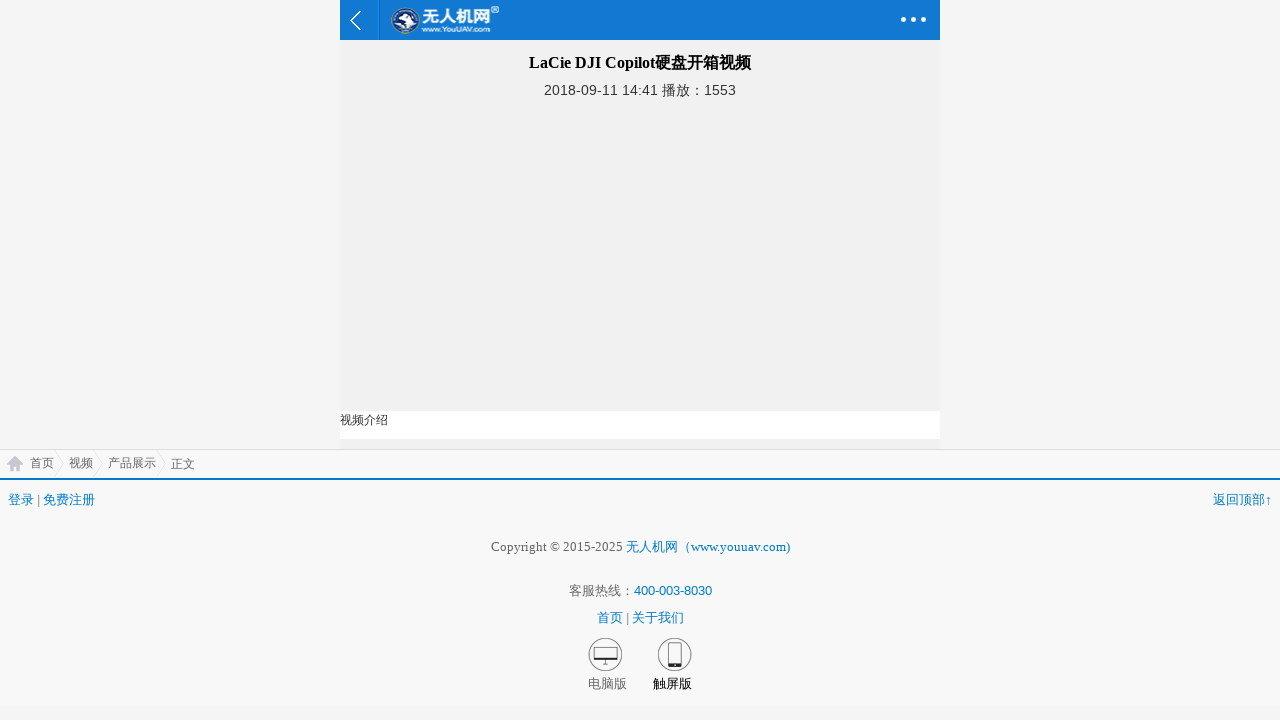

--- FILE ---
content_type: text/html; charset=UTF-8
request_url: https://m.youuav.com/video/detail/201809/245.html
body_size: 2318
content:
<!DOCTYPE html>
<html>
<head>
<meta http-equiv="Content-type" content="text/html; charset=utf-8"/>
<title>LaCie DJI Copilot硬盘开箱视频_产品展示_视频_无人机网（www.youuav.com)_无人机专家--无人机专业网络平台(www.youuav.com)！</title>
<meta name="keywords" content="LaCie DJI Copilot硬盘开箱视频,产品展示" /><meta name="description" content="LaCie DJI Copilot硬盘开箱视频 产品展示" /><meta name="viewport" content="width=device-width,initial-scale=1.0,maximum-scale=1.0,minimum-scale=1.0,user-scalable=0"/>
<meta http-equiv="Cache-Control" content="no-siteapp"/>
<meta name="generator" content="无人机网（www.youuav.com) - https://www.youuav.com"/>
<meta name="apple-mobile-web-app-title" content="无人机网（www.youuav.com)" />
<meta name="apple-mobile-web-app-capable" content="yes"/>
<meta name="mobile-web-app-capable" content="yes">
<meta name="apple-mobile-web-app-status-bar-style" content="default"/>
<link rel="apple-touch-icon-precomposed" href="https://www.youuav.com/apple-touch-icon-precomposed.png"/>
<link rel="icon" sizes="128x128" href="https://www.youuav.com/apple-touch-icon-precomposed.png">
<meta name="msapplication-TileImage" content="https://www.youuav.com/apple-touch-icon-precomposed.png">
<meta name="msapplication-TileColor" content="#1179d1">
<link rel="shortcut icon" type="image/x-icon" href="https://www.youuav.com/favicon.ico"/>
<link rel="bookmark" type="image/x-icon" href="https://www.youuav.com/favicon.ico"/>
<meta http-equiv="Pragma" content="no-cache" />
<meta http-equiv="X-UA-Compatible" content="IE=7, IE=9"/>
<link rel="stylesheet" type="text/css" href="https://www.youuav.com/statics/default/base.css" />
<link rel="stylesheet" type="text/css" href="https://www.youuav.com/statics/js/marquee/style.css" />
<link rel="stylesheet" type="text/css" href="https://www.youuav.com/statics/default/mobile/style.css" />
<SCRIPT type="text/javascript" src="https://www.youuav.com/html/config.js"></SCRIPT>
<script type="text/javascript" src="https://www.youuav.com/statics/js/jquery.js"></script>
<script type="text/javascript" src="https://www.youuav.com/statics/js/webajax.js"></script>
<script type="text/javascript" src="https://www.youuav.com/statics/js/common.js"></script>
<SCRIPT type="text/javascript" src="https://www.youuav.com/statics/js/top.js"></SCRIPT>
<SCRIPT type="text/javascript" src="https://www.youuav.com/statics/js/jquery.lazyload.js"></SCRIPT>
<script type="text/javascript" src="https://www.youuav.com/statics/default/mobile/common.js"></script>
<style type="text/css">
.w{max-width:600px;}
.m_max{max-width:600px;}
</style>
</head>
<body>
<script type="text/javascript" src="https://www.youuav.com/statics/js/baidu_js_push.js"></script>
<div class="w bg"><link rel="stylesheet" type="text/css" href="https://www.youuav.com/statics/default/mobile/video.css" />
<div class="w header">
    <h1>
        <span class="line"></span>
        <div class="module"><a href="https://m.youuav.com/index.php" class="logo"></a></div>
        <a href="javascript:history.go(-1);" class="back"></a>
        <a href="javascript:void(0);" class="more" onClick="javascript:showHiveEvent('nav_menu');"></a>
    </h1>
    <div class="nav_menu" id="nav_menu">
    <div class="menu">
        <ul>
            <li><a href="https://m.youuav.com/index.php" class="home">首页</a></li>
            <li><a href="https://m.youuav.com/about.php" class="about">关于我们</a></li>
            <li><a href="https://m.youuav.com/inquiry.php" class="contact">发布采购</a></li>
            <li><a href="https://m.youuav.com/member/index.php" class="sitenav">我的</a></li>
        </ul>
    </div>
        <div class="sitemap">
        <ul>
                                    <li><a href="https://m.youuav.com/news.php" >资讯</a></li>
                                                <li><a href="https://m.youuav.com/company.php" >企业</a></li>
                                                <li><a href="https://m.youuav.com/sell.php" >产品</a></li>
                                                <li><a href="https://m.youuav.com/brand.php" >品牌</a></li>
                                                <li><a href="https://m.youuav.com/buy.php" >采购</a></li>
                                                                        <li><a href="https://m.youuav.com/exhibit.php" >展会</a></li>
                                                                                                <li><a href="https://m.youuav.com/video.php" class="on">视频</a></li>
                                                <li><a href="https://m.youuav.com/special.php" >专题</a></li>
                                                                        <li><a href="https://m.youuav.com/ebook.php" >杂志</a></li>
                                                                                                                                                            <!--<li><a href="https://m.youuav.com/map.php">地图</a></li>-->
        </ul>
        <div class="b0px"></div>
    </div>
        <div class="b0px"></div>
</div></div>
<div class="b40px"></div>
<div class="main">
	<div class="showinfo">
        <div class="video_box">
            <h1>LaCie DJI Copilot硬盘开箱视频</h1>
            <div class="line">
                        <span>2018-09-11 14:41</span>                                    <span>播放：1553</span>            </div>
            <div class="b0px"></div>
            <embed class="show_content" id="show_content">
            <iframe frameborder="0" style="width:100%;height:300px;" width="100%" height="300" src="https://v.qq.com/txp/iframe/player.html?vid=q07830jr2nn" allowfullscreen></iframe>            </div>
        </div>
        <div class="title">
            <span><i></i>视频介绍</span>
        </div>
        <div class="show_content">
                <div class="b0px"></div>
        </div>
        <div class="icon_box">
        	<i class="share wf" onclick="javascript:showHiveEvent('sharebox');"></i>
            <i class="fav wr" onclick="addFav(245,8,'LaCie DJI Copilot硬盘开箱视频');"></i>
                    </div>

        <div class="bg10"></div>
       
                    </div>
    <div class="b0px"></div>
</div>
<script type="text/javascript">
var wxshare = {'title':'LaCie DJI Copilot硬盘开箱视频','desc':'','link':'https://m.youuav.com/video/detail/201809/245.html','imgUrl':'https://www.youuav.com/uploads/2018/09/201809111441198249.jpg'};
</script>
<div id="sharebox" class="sharecode">
<p class="share_api_icon">&nbsp;&nbsp;分享到:<br /></p>
<div class="b0px"></div>
<div class="close" onclick="javascript:showHiveEvent('sharebox');">取消</div>
</div>
<link rel="stylesheet" type="text/css" href="https://www.youuav.com/statics/js/share/icon.css" />
<script type="text/javascript" src="https://www.youuav.com/statics/js/share/shareApi.js"></script><div class="footer_current"><a href="https://m.youuav.com/">首页</a><a href="https://m.youuav.com/video.php">视频</a><a href="https://m.youuav.com/video/list-323.html">产品展示</a>正文</div><div class="footer" id="page_footer">
	<div class="f_nav">
		<p class="fL"><a href="https://m.youuav.com/login.php?Done=/video/detail/201809/245.html">登录</a>|<a href="https://m.youuav.com/register.php">免费注册</a></p>
		<p class="fR"><a href="javascript:window.scrollTo(0,0);" class="top-icon">返回顶部&uarr;</a></p>
	</div>
    <div class="powered">Copyright&nbsp;&copy;&nbsp;2015-2025&nbsp;<a href="https://www.youuav.com/" title="无人机网（www.youuav.com)">无人机网（www.youuav.com)</a></div>
    客服热线：<a href="tel:400-003-8030">400-003-8030</a>    <div class="f_nav"><a href="https://m.youuav.com/index.php">首页</a>|<a href="https://m.youuav.com/about.php">关于我们</a></div>
    <div class="platforms"><a href="https://www.youuav.com/" class="pc">电脑版</a><a href="https://m.youuav.com/index.php" class="touch">触屏版</a></div>
</div>
</div>
<div id="ajaxmsg"></div>
<div class="b0px" style="display:none"><script>var _hmt = _hmt || [];(function() {var hm = document.createElement("script");hm.src = "https://hm.baidu.com/hm.js?564afcbb763404291140a90d603d027b";var s = document.getElementsByTagName("script")[0];s.parentNode.insertBefore(hm, s);})();</script></div><script type="text/javascript">addEvent(window,'load',function(){videoIframe('show_content','600')});</script>
</body>
</html>


--- FILE ---
content_type: text/css
request_url: https://www.youuav.com/statics/js/marquee/style.css
body_size: 8696
content:
/* slide */
.slidenum{position:absolute;bottom:5px;right:5px;}
.slidenum li{float:left;width:15px;height:5px;line-height:5px;background-color:#999;color:#000;font-size:12px;text-align:center;cursor:pointer;padding:0px 0px;margin:0px 2px;list-style:none;zoom:1;overflow:hidden;text-indent:1000px;}
.slidenum li:hover,.slidenum li.active{background-color:#ee2e24;color:#fff;}

.slidecont li{float:left;position:relative;}
.slidecomt{width:100%;color:#fff;position:absolute;left:0px;bottom:0px;height:25px;line-height:25px;text-indent:5px;padding-bottom:8px;padding-top:2px;text-align:left;font-size:14px;font-weight:bold;background:url('comt_bg.png') repeat-x left bottom;_background:none;zoom:1;white-space:nowrap;_white-space:normal;text-overflow:ellipsis;-o-text-overflow:ellipsis;-ms-text-overflow:ellipsis;overflow:hidden;}

.comt_sum{width:auto;right:50px;}
.tab_sum{width:50px;height:40px;position:absolute;bottom:0px;right:0px;z-index:100;background:url('comt_bg.png') repeat-x left bottom;_background:none;overflow:hidden;}
.tab_sum li{list-style:none;float:left;width:50px;height:40px;line-height:40px;font-size:18px;font-family:Arial;text-align:center;cursor:pointer;display:none;color:#fff;}
.tab_sum li:hover,.tab_sum li.active{display:block;}

.tab_line{width:100%;position:absolute;bottom:2px;left:0px;}
.tab_line li{float:left;width:20%;height:4px;line-height:4px;font-size:0px;cursor:pointer;padding:0px 0px;list-style:none;zoom:1;overflow:hidden;text-indent:1000px;background-image:url('line_bg.png');background-repeat:no-repeat;background-position:left top;}
.tab_line li:hover,.tab_line li.active{background-position:left bottom;}

.tab_dot{position:absolute;bottom:5px;right:40%;z-index:100;}
.tab_dot li{list-style:none;float:left;width:21px;height:21px;text-align:center;cursor:pointer;margin:0px 2px;background:url('slider_tab.png') no-repeat left 0px;}
.tab_dot li:hover,.tab_dot li.active{background-position:left -21px;}

.tab_img{position:absolute;top:-5px;right:-120px;z-index:100;}
.tab_img li{clear:both;list-style:none;width:110px;height:70px;text-align:center;cursor:pointer;padding:5px 0px;FILTER:alpha(opacity=50);opacity:0.5;-moz-opacity:0.5;}
.tab_img li:hover,.tab_img li.active{FILTER:alpha(opacity=100);BACKGROUND:no-repeat;opacity:1;-moz-opacity:1;}

.tab_num{position:absolute;bottom:5px;right:5px;}
.tab_num li{float:left;width:20px;height:16px;line-height:18px;background-color:#fff;color:#666;font-size:12px;font-family:Arial;text-align:center;border:#e5e5e5 1px solid;cursor:pointer;padding:0px 0px;margin:0px 2px;list-style:none;zoom:1;overflow:hidden;}
.tab_num li:hover,.tab_num li.active{background-color:#ef2d36;color:#fff;border:#ef2d36 1px solid;}

.tab_cont li{float:left;position:relative;}
.tab_cont li img{float:left;}

.tab_comt{width:100%;color:#595757;position:absolute;left:0;bottom:0;height:25px;line-height:25px;padding-top:5px;text-indent:10px;text-align:left;font-size:16px;font-weight:bold;background-color:#fff;FILTER: alpha(opacity=60);opacity:.6;}

.page_arrow{width:500px;position:absolute;top:50%;left:50%;margin-left:-250px;margin-top:-34px;z-index:100;display:none;}
.page_arrow a{position:absolute;width:34px;height:68px;top:0px;display:block;z-index:101;cursor:pointer;filter:alpha(opacity=50);opacity:0.5;-moz-opacity:0.5;-khtml-opacity:0.5;background-image:url('slider_page.png');background-repeat:no-repeat;transition:none;}
.page_arrow a.prev{left:0px;background-position:top left;}
.page_arrow a.next{right:0px;background-position:top right;}
.page_arrow a.prev:hover{background-position:bottom left;}
.page_arrow a.next:hover{background-position:bottom right;}
.page_arrow a.page_bg_p{left:0px;background-color:#333;}
.page_arrow a.page_bg_n{right:0px;background-color:#333;}

.page_arrow_big{width:500px;position:absolute;top:50%;left:50%;margin-left:-250px;margin-top:-43px;z-index:100;display:none;}
.page_arrow_big a{position:absolute;width:49px;height:86px;top:0px;display:block;z-index:101;cursor:pointer;filter:alpha(opacity=80);opacity:0.8;-moz-opacity:0.8;-khtml-opacity:0.8;background-image:url('slider_page_big.png');background-repeat:no-repeat;transition:none;}
.page_arrow_big a.prev{left:0px;background-position:top left;}
.page_arrow_big a.next{right:0px;background-position:top right;}
.page_arrow_big a.prev:hover{background-position:bottom left;}
.page_arrow_big a.next:hover{background-position:bottom right;}

.page_arrow_s{width:100%;position:absolute;top:50%;left:50%;margin-left:-50%;margin-top:-24px;z-index:100;display:none;}
.page_arrow_s a{position:absolute;width:24px;height:48px;top:0px;display:block;z-index:101;cursor:pointer;filter:alpha(opacity=50);opacity:0.5;-moz-opacity:0.5;-khtml-opacity:0.5;background-image:url('slider_page_mobile.png');background-repeat:no-repeat;}
.page_arrow_s a.prev{left:5px;background-position:top left;}
.page_arrow_s a.next{right:5px;background-position:top right;}
.page_arrow_s a.page_bg_p{left:0px;background-color:#333;}
.page_arrow_s a.page_bg_n{right:0px;background-color:#333;}

.page_arrow_small{width:auto;}
.page_arrow_small a{width:24px;height:25px;display:inline-block;cursor:pointer;background-image:url('slider_page_small.png');background-repeat:no-repeat;transition:none;background-color:#bfbfbf;}
.page_arrow_small a.prev{background-position:left top;margin-right:10px;}
.page_arrow_small a.next{background-position:left -25px;}
.page_arrow_small a.prev:hover{background-color:#939393;}
.page_arrow_small a.next:hover{background-color:#939393;}

/* JQ Slider */
.slider{margin:0px auto;padding:0px;clear:both;width:100%;position:relative;zoom:1;overflow:hidden;}
.m_max{width:100%;max-width:640px;height:320px;} /* Default mobile size */
.slider .image_box{width:100%;height:100%;overflow:hidden;}
.slider .image_box li{clear:both;width:auto;height:auto;padding:0px;margin:0px;zoom:1;text-align:center;overflow:hidden;}
.slider .image_box li img{display:block;width:100%;height:100%;padding:0px;zoom:1;margin:0px;text-align:center;vertical-align:middle;overflow:hidden;}
.slider .image_box li a{display:block;width:100%;height:100%;padding:0px;zoom:1;overflow:hidden;}
.slider .image_box li .comt{width:100%;position:absolute;left:0px;bottom:0px;height:25px;line-height:25px;text-indent:5px;text-align:left;background:url('comt_bg.png') repeat-x left bottom;_background:none;font-size:14px;color:#fff;font-weight:bold;z-index:997;padding-bottom:10px;filter:alpha(opacity=80);opacity:0.8;-moz-opacity:0.8;-khtml-opacity:0.8;zoom:1;white-space:nowrap;_white-space:normal;text-overflow:ellipsis;-o-text-overflow:ellipsis;-ms-text-overflow:ellipsis;overflow:hidden;}

.slider .tab{width:100%;height:10px;position:absolute;bottom:0px;left:40%;z-index:998;text-align:center;font-size:0px;overflow:hidden;}
.slider .tab a{float:left;width:8px;height:2px;line-height:2px;margin-right:5px;display:block;text-indent:-10000px;font-size:0px;background-color:#999;overflow:hidden;cursor:pointer;}
.slider .tab a.on{width:15px;background-color:#eb2334;}
.slider .tab_img{width:100%;height:21px;position:absolute;bottom:0px;left:40%;z-index:998;text-align:center;font-size:0px;overflow:hidden;}
.slider .tab_img a{float:left;width:21px;height:21px;line-height:21px;margin-right:2px;display:block;text-indent:-10000px;font-size:0px;background-color:#999;overflow:hidden;cursor:pointer;background:url('slider_tab.png') no-repeat left 0px;filter:alpha(opacity=80);opacity:0.8;-moz-opacity:0.8;-khtml-opacity:0.8;}
.slider .tab_img a.on{background-position:left -21px;}
.slider .tab_sum{width:40px;height:40px;line-height:40px;position:absolute;bottom:10px;right:10px;z-index:998;text-align:center;font-size:13px;color:#fff;background-image:none;background-color:rgba(0,0,0,0.5);-webkit-tap-highlight-color:rgba(0,0,0,0);-webkit-border-radius:100%;border-radius:100%;font-family:Arial;display:none;overflow:hidden;}
.slider .tab_sum i{font-size:16px;height:40px;line-height:40px;font-style:normal;}

.slider .page_box{width:100%;position:absolute;top:50%;left:50%;margin-left:-50%;margin-top:-24px;z-index:100;display:none;}
.slider .page_box a{position:absolute;width:24px;height:48px;top:0px;display:block; z-index:101;cursor:pointer;filter:alpha(opacity=60);opacity:0.6;-moz-opacity:0.6;-khtml-opacity:0.6;background-image:url('slider_page_mobile.png');background-repeat:no-repeat;transition:none;}
.slider .page_box a.prev{left:5px;background-position:top left;}
.slider .page_box a.next{right:5px;background-position:top right;}
.slider .page_big{margin-top:-34px;}
.slider .page_big a{width:34px;height:68px;background-image:url('slider_page.png');}
.slider .page_big a.prev:hover{background-position:bottom left;}
.slider .page_big a.next:hover{background-position:bottom right;}

--- FILE ---
content_type: text/css
request_url: https://www.youuav.com/statics/default/mobile/style.css
body_size: 37831
content:
/* base */
body{background-color:#f5f5f5;font-size:100%;font:12px/1.5 "\5FAE\8F6F\96C5\9ED1",arial,tahoma,sans-serif;}
.mobileCode{display:none;}
.w{margin:0px auto;width:100%;max-width:640px;clear:both;}
.m_max{width:100%;max-width:640px;height:320px;overflow:hidden;} /* slider size */
.bg{background:#fff;}
.bg10{height:10px;font-size:0px;line-height:10px;clear:both;overflow:hidden;display:block;background-color:#f1f1f1;}
.b40px{height:40px;_height:0px;font-size:0px;line-height:0px;clear:both;overflow:hidden;display:block;}
.b50px{height:50px;_height:0px;font-size:0px;line-height:0px;clear:both;overflow:hidden;display:block;}
.page_btn{clear:both;width:100%;height:50px;line-height:50px;}
.page_btn a{width:100%;height:50px;line-height:50px;font-size:14px;color:#555;display:block;zoom:1;text-align:center;}
#topbox{display:none;}
#topbox a,#topbox a:hover{_position:absolute;position:fixed;bottom:60px;right:10px;width:35px;height:35px;z-index:1000;background-color:rgba(0,0,0,0.5);-webkit-tap-highlight-color:rgba(0,0,0,0);-moz-border-radius:100%;-webkit-border-radius:100%;border-radius:100%;background-image:url('back_top.png');background-position:center center;background-repeat:no-repeat;background-size:30px 30px;}
/* page */
.pageinfo{clear:both;width:100%;padding:10px 0px;line-height:30px;font-size:13px;text-align:center;zoom:1;}
.pageinfo a{float:none;margin:0px 4px;padding:0px 8px;width:auto;height:24px;line-height:24px;font-size:13px;border:#cccccc 1px solid;color:#000;background:url("page_bg.gif") repeat-x center center;text-decoration:none;text-align:center;display:inline-block;}
.pageinfo a:hover{height:24px;line-height:24px;border:#FF7366 1px solid;font-size:13px;color:#E63312;background-color:#FFEDE1;text-decoration:none;display:inline-block;}
.pageinfo strong{float:none;margin:0px 4px;padding:0px 8px;width:auto;height:24px;line-height:24px;font-size:13px;border:#cccccc 1px solid;color:#000;background:url("page_bg.gif") repeat-x center center;text-align:center;display:inline-block;}
.pageinfo .totalpage{float:none;margin:0px 4px;padding:0px 8px;width:auto;height:24px;line-height:24px;font-size:13px;border:#cccccc 1px solid;color:#000;background:url("page_bg.gif") repeat-x center center;text-align:center;display:inline-block;}
#ajaxpagemsg{clear:both;width:100%;padding:10px 0px;font-size:13px;color:#666;height:30px;line-height:30px;text-align:center;display:none;zoom:1;}
#ajaxpagemsg .onload_pic{clear:both;width:auto;height:30px;line-height:30px;color:#666;background:url("../../images/common/onload.gif") no-repeat left center;padding-left:20px;text-align:left;display:none;}
#ajaxpagemsg .onload_done{clear:both;width:100%;height:30px;line-height:30px;color:#666;font-size:14px;text-align:center;display:none;}
#ajaxpagemsg .onload_more{clear:both;width:95%;height:28px;line-height:28px;color:#666;font-size:14px;background-color:#f1f1f1;border:#ccc 1px solid;-moz-border-radius:10px;-webkit-border-radius:10px;border-radius:10px;cursor:pointer;display:none;}
#ajaxpagemsg .onload_more a{clear:both;width:100%;height:28px;line-height:28px;color:#666;font-size:14px;background:url("../../images/common/onload_more.png") no-repeat right center;padding-right:20px;text-align:left;}
#ajaxpagemsg .noinfo{clear:both;width:100%;height:30px;line-height:30px;color:#666;font-size:14px;text-align:center;display:none;}
#ajaxpage{position:fixed;_position:absolute;bottom:10px;left:45%;width:auto;padding:0px 10px;height:20px;line-height:20px;overflow:hidden;z-index:1000;background-color:#f1f1f1;border:#ccc 1px solid;-moz-border-radius:20px;-webkit-border-radius:20px;border-radius:20px;color:#000;font-size:14px;text-align:center;}
/* ajax msg */
#ajaxmsg{padding:2px 5px;line-height:25px;font-size:15px;color:#fff;background-color:#666;position:absolute;bottom:10px;z-index:10001;text-align:center;vertical-align:middle;margin-left:30%;display:none;filter:alpha(opacity=90);opacity:0.9;-moz-opacity:0.9;-khtml-opacity:0.9;}
/* msg info */
.msg_info{clear:both;padding:10px 10px;line-height:30px;font-size:16px;color:#F00;}
/* next prev */
.show_np{clear:both;width:100%;color:#333333;font-size:13px;padding:5px 0px;}
.show_np .up{clear:both;width:auto;height:40px;line-height:40px;overflow:hidden;padding-left:70px;position:relative;white-space:nowrap;text-overflow:ellipsis;-o-text-overflow:ellipsis;}
.show_np .down{clear:both;width:auto;height:40px;line-height:40px;overflow:hidden;padding-left:70px;padding-bottom:3px;border-bottom:#e9e9e9 1px solid;position:relative;white-space:nowrap;text-overflow:ellipsis;-o-text-overflow:ellipsis;}
.show_np .down span{width:60px;height:40px;line-height:40px;padding-left:10px;background:none;padding-right:10px;margin-right:10px;color:#000;font-weight:bold;font-size:14px;position:absolute;left:0px;top:0px;}
.show_np .up span{width:60px;height:40px;line-height:40px;padding-left:10px;background:none;padding-right:10px;margin-right:10px;color:#000;font-weight:bold;font-size:14px;position:absolute;left:0px;top:0px;}
.show_np .up a,.show_np .down a{height:40px;line-height:40px;font-size:15px;overflow:hidden;color:#333333;}
/* correlation info */
.correlation{clear:both;width:100%;height:auto;padding:0px;margin-top:0px;zoom:1;}
.correlation .cont{clear:both;width:auto;height:auto;padding-top:0px;zoom:1;}
.correlation .cont li{clear:both;width:100%;height:40px;line-height:40px;overflow:hidden;white-space:nowrap;text-overflow:ellipsis;-o-text-overflow:ellipsis;color:#333333;display:block;border-bottom:#e9e9e9 1px solid;}
.correlation .cont li a{width:auto;color:#333333;height:40px;line-height:40px;padding-left:15px;padding-right:10px;overflow:hidden;font-size:15px;background:url("square.gif") no-repeat 5px center; }
.correlation .cont li a:hover{color:#FF6600;text-decoration:underline;}
/* column */
.title_box{clear:both;width:100%;height:30px;border-top:#ccc 1px solid;border-bottom:#ccc 1px solid;background-color:#ededed;}
.title_box H2{font-size:14px;float:left;width:auto;padding:0px 10px;height:30px;text-align:center;cursor:pointer;position:relative;bottom:-1;overflow:hidden;}
.title_box H2.h_bg1{background-color:#ffffff;height:30px;line-height:30px;border-top:#ea5946 2px solid;border-right:#ccc 1px solid;font-weight:bold;color:#333;top:-1px;}
.title_box H2.h_bg2{background-color:#efefef;height:30px;line-height:30px;border-bottom:#ccc 1px solid;border-right:#ccc 1px solid;color:#333;top:0px;}
/* title */
.infotitle{clear:both;height:30px;background-color:#fff;padding:2px 10px;border-left:#1179d1 5px solid;border-bottom:#dfdfdf 1px solid;}
.infotitle h2{float:left;height:30px;line-height:30px;font-size:16px;font-weight:bold;color:#1179d1;}
.infotitle a.more{float:right;height:22px;line-height:22px;font-size:12px;padding:0px 15px 0px 10px;display:block;color:#a6a6a6;border:#a6a6a6 1px solid;-moz-border-radius:5px;-webkit-border-radius:5px;border-radius:5px;position:relative;top:2px;background:#f5f5f5 url("more.png") no-repeat right center;}
/* search */
.searchbox{clear:both;height:32px;line-height:32px;padding:5px 0px;position:relative;}
.searchbox .inp{margin:0px auto;width:98%;height:30px;line-height:30px;border:#FFFFFF 1px solid;-moz-border-radius:15px;-webkit-border-radius:15px;border-radius:15px;background-color:transparent;position:relative;}
.searchbox .inp .module{float:left;width:auto;height:30px;line-height:30px;padding:0px;margin-left:0px;}
.searchbox .inp .module dl{float:left;clear:both;width:auto;height:30px;position:relative;top:0px;left:0px;display:inline-block;z-index:9999;}
.searchbox .inp .module dt{float:left;clear:both;width:auto;height:24px;line-height:24px;color:#f5f5f5;padding:3px 20px 3px 10px;cursor:pointer;background-color:transparent;font-size:12px;font-weight:normal; word-break:keep-all;white-space:nowrap;overflow:hidden;border-right:#fff 1px solid;background:url('search_pic.png') no-repeat right 0px;}
.searchbox .inp .module dt.on{background-color:transparent;background:url('search_pic.png') no-repeat right -31px;}
.searchbox .inp .module dd{clear:both;width:auto;height:auto;line-height:24px;display:none;border-top:#EDEDED 1px solid;border-right:#B8B8B8 1px solid;border-bottom:#B8B8B8 1px solid;border-left:#B8B8B8 1px solid;background-color:#fff;position:absolute;left:0px;top:30px;font-size:12px;}
.searchbox .inp .module dd a{float:none;clear:both;display:block;width:auto;height:auto;padding:3px 18px 3px 10px;line-height:20px;text-decoration:none;color:#333;font-size:12px;font-weight:normal;word-break:keep-all;white-space:nowrap;overflow:hidden;}
.searchbox .inp .module dd a:hover{background-color:#F1F1F1;font-size:12px;}
.searchbox .inp .inpbox{float:left;width:auto;height:28px;padding:0px 5px;overflow:hidden;}
.searchbox .inp .inpbox .keycss{float:left;width:100%;height:28px;line-height:28px;font-size:12px;color:#d9d7d8;text-indent:5px;outline:none;border:none;background-color:transparent;overflow:hidden;}
.searchbox .btn{background:url("search_btn_2.png") no-repeat center center;background-size:25px 25px;cursor:pointer;width:40px;text-align:center;border:none;height:28px;line-height:28px;font-size:15px;font-weight:bold;color:#fff;outline:none;text-indent:-10000px;position:absolute;top:0px;right:0px;overflow:hidden;}
.searchbox .inp .inpbox input::-webkit-input-placeholder, textarea::-webkit-input-placeholder {color:#d9d7d8;font-size:12px;}

.homenav .searchbox .btn{background:url("search_btn.png") no-repeat center center;background-size:25px 25px;}

/* ebook */
.ebook_list{clear:both;width:100%;height:auto;zoom:1;overflow:hidden;margin:0 5px 2px 0px;}

.ebook_list ul{margin-top:5px;}
.ebook_list li{float:left;width:50%;margin-right:-1px;border-right:1px solid #f2f2f2;border-bottom:1px solid #f2f2f2;}
.ebook_list li .pro_in{padding:0 10px;}
.ebook_list li .pro_in .pro_maximg{width:100%;height:220px;margin:10px auto 5px auto;position:relative;overflow:hidden;}
.ebook_list li .pro_in .pro_maximg a{width:100%;height:100%;display:table-cell;vertical-align:middle;text-align:center;}
.ebook_list li .pro_in .pro_maximg img{max-width:180px;min-width:180px;max-height:220px;min-height:220px;vertical-align:middle;text-align:center;position:absolute;left:50%;top:50%;margin-left:-90px;margin-top:-110px;}
.ebook_list li a.h{height:30px;line-height:30px;text-align:center;}
.ebook_list li a.pro-name{clear:both;width:100%;height:20px;color:#474747;font-size:12px;line-height:20px;word-wrap:break-word;text-overflow:-o-ellipsis-lastline;overflow:hidden;text-overflow:ellipsis;display:-webkit-box;-webkit-line-clamp:2;-webkit-box-orient:vertical;}

/* offer list */
.infobox{clear:both;width:100%;position:relative;overflow:hidden;margin:5px 0px;}
.imgbox{width:100px;height:90px;overflow:hidden;border:#f1f1f1 1px solid;position:absolute;top:0px;left:0px;}
.imgbox .cell{width:100px;height:90px;display:table-cell;vertical-align:middle;text-align:center;*display:block;*font-size:79px;*font-family:Arial;}
.imgbox .cell img{max-width:100px;max-height:90px;vertical-align:middle;}
.imginfo{clear:both;padding:2px 0px 2px 112px;zoom:1;}
.nopl{padding-left:0px;}
.imginfo h2{clear:both;height:60px;line-height:30px;font-size:15px;overflow:hidden;}
.imginfo h2.noh{height:auto;}
.imginfo p{clear:both;line-height:30px;font-size:13px;color:#848689;padding-right:90px;position:relative;}
.imginfo p.nopr{width:100%;padding-right:0px;}
.imginfo p span{width:90px;padding:0px 5px;line-height:30px;position:absolute;top:0px;right:0px;text-align:right;font-size:13px;}
/* more bottom */
.button_more{margin:8px auto;clear:both;width:95%;height:28px;line-height:28px;color:#666;font-size:14px;background-color:#f1f1f1;border:#ccc 1px solid;-moz-border-radius:10px;-webkit-border-radius:10px;border-radius:10px;cursor:pointer;text-align:center;}
.button_more a{clear:both;width:100%;height:28px;line-height:28px;color:#333;font-size:14px;background:url("more.png") no-repeat right center;padding-right:15px;text-align:left;}
/* form */
.form_box{clear:both;width:100%;}
.form_box li{clear:both;padding:10px 15px 10px 15px;height:auto;line-height:25px;color:#555;border-bottom:#ededed 1px solid;position:relative;}
.form_box li a{font-size:14px;color:#555;}
.form_box li a.blue{color:#007bc7;}
.form_box li.inp{padding-right:100px;}
.form_box li.inpL{padding-left:90px;}
.form_box li.inpL .text,.form_box li.code .text{width:75px;height:30px;line-height:30px;padding:5px 0px;position:absolute;left:15px;top:10px;font-size:13px;overflow:hidden;}
.form_box li.inpL .text em,.form_box li.code .text em{color:#F00;height:30px;line-height:30px;padding-right:5px;}
.form_box li .getcode{width:80px;height:30px;line-height:30px;padding:5px 0px;background-color:#e2e2e2;color:#333333;font-size:12px;text-align:center;-moz-border-radius:5px;-webkit-border-radius:5px;border-radius:5px; position:absolute;right:10px;top:10px;}
.form_box li .inptext{width:100%;height:28px;line-height:28px;padding:5px 0px;border:#ccc 1px solid;text-indent:5px;outline:none;-moz-border-radius:5px;-webkit-border-radius:5px;border-radius:5px;color:#ccc;}
.form_box li .textareacss{width:100%;height:75px;line-height:25px;border:#ccc 1px solid;outline:none;-moz-border-radius:5px;-webkit-border-radius:5px;border-radius:5px;}
.form_box li.findpwd{height:20px;line-height:20px;border-bottom:none;padding:0px 15px 20px 0px;}
.form_box li.msgbg{background-color:#f1f1f1;color:#333;line-height:25px;color:#555;}
.form_box li.submitbox{height:40px;line-height:40px;border-bottom:none;padding:20px 15px 20px 15px;}
.form_box li .submit{width:100%;height:40px;line-height:40px;border:none;font-size:16px;background-color:#f96114;color:#FFFFFF;-moz-border-radius:10px;-webkit-border-radius:10px;border-radius:10px;outline:none;cursor:pointer;}
.form_box li .tel{width:100%;height:30px;line-height:30px;margin:5px 0px;color:#666;font-size:14px;text-align:center;background-color:#fff;border:#ccc 1px solid;-moz-border-radius:10px;-webkit-border-radius:10px;border-radius:10px;}
.form_box li .tel a{color:#1179d1;}
.form_box li .passbox{width:100%;height:28px;line-height:28px;position:relative;z-index:100px;}
.form_box li .passbox b{width:50px;height:28px;line-height:28px;position:absolute;right:10px;top:-4px;border:#e6e6e6 1px solid;background-color:#fff;-moz-border-radius:20px;-webkit-border-radius:20px;border-radius:20px;font-size:18px;font-weight:normal;text-align:right;color:#666;cursor:pointer;}
.form_box li .passbox b.on{border:#F00 1px solid;background-color:#F00;text-align:left;font-size:12px;color:#fff;font-family:arial;}
.form_box li .passbox b i{width:30px;height:26px;border:#e6e6e6 1px solid;background-color:#fff;-moz-border-radius:30px;-webkit-border-radius:30px;border-radius:30px;position:absolute;left:0px;top:0px;}
.form_box li .passbox b.on i{left:19px;}
#form_msg{clear:both;width:95%;height:auto;line-height:30px;padding:5px 0px;background-color:rgba(0,0,0,0.6);-webkit-tap-highlight-color:rgba(0,0,0,0);-moz-border-radius:10px;-webkit-border-radius:10px;border-radius:10px;position:fixed;z-index:10000;left:10px;right:10px;top:50px;color:#fff;display:none;text-align:center;font-size:14px;}
/* valid code */
.form_box li.code{padding-right:150px;height:40px;}
.form_box li.codeText{padding-left:90px;}
.form_box li.code .fL{width:100%;position:relative;z-index:100px;}
.vdbox .vd{width:100%;height:28px;line-height:28px;padding:5px 0px;border:#ccc 1px solid;text-indent:5px;outline:none;-moz-border-radius:5px;-webkit-border-radius:5px;border-radius:5px;color:#ccc;}
.vdbox .vd_img{width:120px;height:28px;line-height:28px;padding:5px 0px;position:absolute;top:10px;right:20px;font-size:13px;}
.vdbox .vdqu{float:left;width:110px;height:28px;line-height:28px;padding:5px 0px;border:#ccc 1px solid;outline:none;vertical-align:middle;color:#ccc;}
.vdbox .vdqu_img{float:left;padding-left:5px;display:block;}
.vdbox .vd_img img,.vdbox .vdqu_img img{float:left;width:60px;height:28px;cursor:pointer;vertical-align:middle;}
.vdbox .vd_img a,.vdbox .vdqu_img a{float:left;width:40px;height:28px;line-height:28px;background:url('refresh.png') no-repeat center center;background-size:28px 28px;overflow:hidden;color:#fff;margin-left:10px;text-indent:100px;}
/* banner */
.banner{margin:0px auto;clear:both;width:100%;height:auto;}
/* cate_nav */
.cate_nav{width:100%;height:40px;line-height:40px;font-size:14px;position:relative;z-index:1000;overflow:hidden;}
.cate_nav .menu{width:100%;height:auto;line-height:40px;background-color:#f5f5f5;border-bottom:#1179d1 1px solid;position:absolute;z-index:1000;zoom:1;display:block;overflow:hidden;}
.cate_nav .menu a{float:left;width:20%;height:40px;line-height:40px;color:#333;font-size:14px;display:block;text-align:center;background:url("cate_nav_bg.gif") no-repeat bottom right;overflow:hidden;white-space:nowrap;text-overflow:ellipsis;-o-text-overflow:ellipsis;}
.cate_nav .menu a.on{color:#1179d1;}
.cate_nav .menu a.allcate{clear:both;float:none;margin:10px auto;width:95%;height:32px;line-height:32px;-moz-border-radius:10px;-webkit-border-radius:10px;border-radius:10px;background:#bfbfbf;color:#333;font-size:14px;}
.cate_nav .menu i{float:left;width:100%;height:40px;line-height:40px;text-align:center;}
.cate_nav .menu i.down{background:url("nav_more.png") no-repeat center -121px;cursor:pointer;}
.cate_nav .menu i.up{background:url("nav_more.png") no-repeat center -81px;cursor:pointer;}
/* footer */
.footer{clear:both;width:100%;height:auto;line-height:25px;padding:5px 0px 10px 0px;text-align:center;font-size:13px;zoom:1;background:#f8f8f8;border-top:#007bc7 2px solid;color:#666;}
.footer a{line-height:25px;font-size:13px;color:#007bc7;}
.footer .f_nav{clear:both;heigth:30px;line-height:30px;padding:0px 5px;color:#999;}
.footer .f_nav a{color:#007bc7;font-size:13px;margin:0px 3px;}
.footer .powered{clear:both;width:100%;height:auto;line-height:25px;font-family:Verdana;}
.footer .platforms{clear:both;width:100%;height:58px;color:#666;text-align:center;padding-top:5px;}
.footer .platforms a{display:inline-block;width:45px;height:25px;line-height:25px;padding-top:33px;margin:0px 10px;font-size:13px;color:#666;text-decoration:none;text-align:center;}
.footer .platforms a.touch{background:url("platforms.png") no-repeat left top;color:#000;}
.footer .platforms a.pc{background:url("platforms.png") no-repeat right top;}
/* footer current */
.footer_current{clear:both;width:auto;height:28px;line-height:28px;padding-left:25px;color:#666;border-top:#dddddd 1px solid;background:#f8f8f8 url('current.png') no-repeat 5px center;background-size:20px 20px;text-indent:5px;white-space:nowrap;text-overflow:ellipsis;-o-text-overflow:ellipsis;overflow:hidden;}
.footer_current a{float:left;height:27px;line-height:27px;max-width:60px;font-size:12px;color:#666;padding:0px 10px 0px 5px;background:url("current_line.png") no-repeat right center;background-size:10px 27px;text-indent:0px;white-space:nowrap;text-overflow:ellipsis;-o-text-overflow:ellipsis;overflow:hidden;}
/* header */
.header{clear:both;width:100%;height:40px;line-height:40px;padding:0px;background-color:#1179d1;position:fixed;z-index:10000;left:auto;right:auto;top:0px;}
.shop_bg{background:url(shop_bg.png);}

.header h1{clear:both;padding-left:50px;padding-right:40px;font-size:16px;height:40px;line-height:40px;color:#fff;position:relative;top:0px;left:0px;text-align:center;font-weight:bold;white-space:nowrap;text-overflow:ellipsis;-o-text-overflow:ellipsis;}
.header h1 .line{width:2px;padding:0px;height:40px;line-height:40px;display:block;position:absolute;top:0px;left:38px;font-size:0px;background:url("header_line.gif") repeat-y left center;overflow:hidden;}
.header a{font-size:16px;color:#fff;height:40px;line-height:40px;}
.header a:visited{color:#fff;}
.header a.back{width:30px;padding-left:0px;height:40px;line-height:40px;background:url("back.png") no-repeat left center;position:absolute;top:0px;left:10px;font-size:16px;}
.header a.cate{width:35px;height:40px;line-height:40px;background:url("category.png") no-repeat center center;position:absolute;top:0px;right:10px;font-size:16px;background-size:30px 30px;}
.header a.more{width:35px;height:40px;line-height:40px;background:url("action_more.png") no-repeat center center;position:absolute;top:0px;right:10px;font-size:16px;background-size:30px 30px;}
.header a.logo{width:110px;height:30px;line-height:30px;padding:5px;background:url("../../images/common/logo_wap.png") no-repeat left center;background-size:110px 30px;position:absolute;top:0px;right:5px;left:5px;display:block;}
.header .s_box{clear:both;width:auto;height:40px;padding-right:50px;padding-left:120px;}
.header h1 .s_box{padding-left:0px;padding-right:10px;}
.header .module{clear:both;width:auto;height:40px;line-height:40px;font-size:16px;font-weight:bold;text-align:left;padding-left:120px;}
.header .module a.logo{left:50px;}
.homenav{background-color:#fff;}
.header a.personal{width:30px;height:30px;line-height:30px;background:url("personal.png") no-repeat center center;position:absolute;top:5px;right:10px;background-size:30px 30px;}
/* nav menu */
.nav_menu{clear:both;width:100%;height:auto;background-color:#f5f5f5;position:relative;top:0px;left:0px;display:none;}
.nav_menu .menu{clear:both;height:50px;background-color:#f5fbff;border-bottom:#1179d1 1px solid;}
.nav_menu .menu ul{clear:both;width:100%;display:table;border-collapse:collapse;}
.nav_menu .menu li{float:left;width:25%;height:50px;text-align:center;color:#333;position:relative;z-index:1000;}
.nav_menu .menu li a{font-size:12px;color:#333;height:20px;line-height:20px;padding-top:30px;display:block;}
.nav_menu .menu li a:hover,.footer_nav li.on a{font-size:12px;color:#ff0000;}
.nav_menu .menu li a.home{background:url('footer_nav.png') no-repeat center top;}
.nav_menu .menu li a.home:hover,.footer_nav li.on a.home{background:url('footer_nav.png') no-repeat center -50px;}
.nav_menu .menu li a.about{background:url('footer_nav.png') no-repeat center -100px;}
.nav_menu .menu li a.about:hover,.footer_nav li.on a.about{background:url('footer_nav.png') no-repeat center -150px;}
.nav_menu .menu li a.contact{background:url('footer_nav.png') no-repeat center -200px;}
.nav_menu .menu li a.contact:hover,.footer_nav li.on a.contact{background:url('footer_nav.png') no-repeat center -250px;}
.nav_menu .menu li a.sitenav{background:url('footer_nav.png') no-repeat center -300px;}
.nav_menu .menu li a.sitenav:hover,.footer_nav li.on a.sitenav{background:url('footer_nav.png') no-repeat center -350px;}

.nav_menu .sitemap{clear:both;width:auto;height:auto;padding:5px 5px;border-top:#ededed 1px solid;border-bottom:#1179d1 1px solid;}
.nav_menu .sitemap ul{clear:both;width:100%;height:auto;display:table;border-collapse:collapse;}
.nav_menu .sitemap li{float:left;width:25%;height:32px;text-align:center;color:#fff;padding:5px 0px;}
.nav_menu .sitemap li a{margin:0px auto;width:80%;height:25px;line-height:25px;background-color:#fff;border:#ccc 1px solid;text-align:center;font-size:14px;color:#333;display:block;-moz-border-radius:10px;-webkit-border-radius:10px;border-radius:10px;white-space:nowrap;text-overflow:ellipsis;-o-text-overflow:ellipsis;}
.nav_menu .sitemap li a.on{border:#1179d1 1px solid;color:#1179d1;}
/* nav */
.menu_list{clear:both;width:100%;height:100%;position:fixed;top:0px;left:0px;z-index:10000;zoom:1;display:none;}
.menu_list .leftBox{width:30px;height:100%;line-height:100%;background:#333 url('scroll_back.png') no-repeat center center;position:absolute;top:0px;right:0px;filter:alpha(opacity=80);opacity:0.8;-moz-opacity:0.8;-khtml-opacity:0.8;}
.menu_list .cont{clear:both;width:auto;height:100%;margin-right:30px;zoom:1;background-color:#fff;overflow-x:hidden;overflow-y:auto;}
.menu_list .cont .title{width:100%;height:40px;line-height:40px;display:block;font-size:16px;color:#fff;text-align:center;font-weight:bold;background-color:#1179d1;position:relative;}
.menu_list .cont .title span{width:40px;height:40px;line-height:40px;cursor:pointer;font-size:16px;background:url('category_menu.png') no-repeat center 0px;position:absolute;right:10px;top:0px;}
.menu_list .cont dl{clear:both;width:100%;text-align:left;}
.menu_list .cont dl dt{clear:both;width:100%;padding:0px;height:40px;line-height:40px;font-size:16px;color:#494949;background-color:#fff;border-bottom:#dfdfdf 1px solid;position:relative;text-indent:10px;overflow:hidden;}
.menu_list .cont dl dt span{width:40px;height:40px;cursor:pointer;font-size:12px;text-align:center;text-indent:0px;color:#555;background:url('category_menu.png') no-repeat center -40px;position:absolute;right:10px;top:0px;}
.menu_list .cont dl dt span.on{background:#ededed url('category_menu.png') no-repeat center -80px;height:16px;padding-bottom:10px;line-height:16px;border:#ccc 1px solid;top:6px;-moz-border-radius:15px;-webkit-border-radius:15px;border-radius:15px;}
.menu_list .cont dl dt span.off{background:#ededed url('category_menu.png') no-repeat center -120px;height:16px;padding-bottom:10px;line-height:16px;border:#ccc 1px solid;top:6px;-moz-border-radius:15px;-webkit-border-radius:15px;border-radius:15px;}
.menu_list .cont dl dt.on{color:#494949;background-color:#F1F1F1;}
.menu_list .cont dl dt i{float:left;width:40px;height:40px;line-height:40px;font-size:16px;background:url('category_menu.png') no-repeat center -40px;position:absolute;right:10px;}
.menu_list .cont dl dt a{color:#494949;font-size:16px;display:block;text-align:left;}
.menu_list .cont dl dt a:hover{color:#494949;font-weight:normal;background-color:#F1F1F1;}
.menu_list .cont dl dt.on a{color:#494949;font-size:16px;font-weight:normal;}
.menu_list .cont dl dt.on a:hover{color:#494949;background-color:#F1F1F1;}
.menu_list .cont dl dd{clear:both;width:100%;height:auto;background-color:#f8f8f8;display:block;overflow:hidden;}
.menu_list .cont dl dd ul{clear:both;width:100%;height:auto;}
.menu_list .cont dl dd li{clear:both;width:auto;height:auto;line-height:40px;zoom:1;border-bottom:#ccc 1px dashed;}
.menu_list .cont dl dd li.on{background-color:#F1F1F1;color:#494949;}
.menu_list .cont dl li a{width:auto;background:url('arrow_r.png') no-repeat 0px center;display:block;font-weight:normal;height:40px;line-height:40px;font-size:16px;text-indent:10px;color:#444444;overflow:hidden;}
.menu_list .cont dl li a:hover{color:red;}
.menu_list .cont dl li.on a{color:#494949;font-size:16px;font-weight:bold;background:url('arrow_r.png') no-repeat 0px center;}
.menu_list .cont dl li.on a:hover{color:red;}
/* list_row */
.list_row{clear:both;width:100%;background-color:#fff;}
.list_row li{clear:both;height:40px;line-height:40px;padding:0px 10px 0px 10px;border-bottom:#e6e6e6 1px solid;position:relative;overflow:hidden;}
.list_row li a{display:block;overflow:hidden;height:40px;line-height:40px;font-size:16px;padding-right:40px;white-space:nowrap;text-overflow:ellipsis;-o-text-overflow:ellipsis;}
.list_row li span{width:40px;height:40px;line-height:40px;position:absolute;top:0px;right:10px;background:url("more.png") no-repeat right center;}
/* focusbox */
.focusbox{clear:both;width:auto;height:auto;padding:5px;text-align:left;color:#ccc;font-size:12px;overflow:hidden;zoom:1;}
.focusbox a{clear:both;width:auto;height:20px;line-height:20px;display:block;color:#333;font-size:15px;text-align:left;word-wrap:word-break;word-break:break-all;padding:5px 0px 5px 40px;position:relative;overflow:hidden;white-space:nowrap;text-overflow:ellipsis;-o-text-overflow:ellipsis;border-bottom:#e8e8e8 1px dashed;}
.focusbox a span{width:25px;height:16px;line-height:16px;padding:0px 5px;background:#ff7700;font-size:12px;color:#fff;font-weight:normal;text-align:center;position:absolute;left:0px;top:7px;border-radius:3px;}
.focusbox a:hover{color:#f86515;height:20px;line-height:20px;font-size:15px;}
.focusbox a.first{clear:both;width:auto;height:20px;line-height:20px;display:block;font-size:16px;font-weight:bold;color:#d60000;text-align:left;overflow:hidden;}
/* show content */
.show_content{clear:both;padding:5px 10px;line-height:30px;font-size:16px;}
.show_content img{max-width:100%;height:auto;text-align:center;margin-bottom:10px;}
.show_content table{width:100%;max-width:100%;height:auto;font-size:16px;}
.show_content table td{font-size:16px;}
.show_content iframe{width:100%;}

.show_content .info{clear:both;width:auto;height:auto;font-size:12px;line-height:24px;margin:10px 0px;color:#333;}
.show_content .info table{border:#e1e1e1 1px solid;}
.show_content .info td{padding:5px;border:#e1e1e1 1px solid;line-height:20px;}
.show_content .info td.title{width:80px;text-align:center;font-size:13px;font-weight:bold;background-color:#f5f5f5;}
.show_content .info td.text{width:auto;text-align:left;font-size:13px;}
.show_content .info td.theme{width:auto;text-align:left;font-size:16px;font-weight:bold;color:#F00;}
.show_content .info td a{line-height:24px;font-size:14px;color:#1a649d;text-decoration:none;}
.show_content .info td a:hover{line-height:24px;font-size:14px;color:#FF0000;}
/* show info */
.showinfo{clear:both;width:100%;height:auto;font-size:14px;zoom:1;}
.showinfo .titlebox{clear:both;width:auto;height:auto;padding:5px 10px;background-color:#f1f1f1;}
.showinfo .titlebox h1{clear:both;width:auto;height:auto;line-height:25px;font-size:18px;font-weight:bold;color:#000;font-family:\5FAE\8F6F\96C5\9ED1;padding:5px 40px 5px 0px;position:relative;}
.showinfo .titlebox h1 .share{width:25px;height:25px;line-height:25px;font-size:13px;position:absolute;right:0px;top:0px;background:url('share.png') no-repeat center center;background-size:20px 20px;cursor:pointer;}
.showinfo .titlebox h1 .fav{width:25px;height:25px;line-height:25px;font-size:13px;position:absolute;right:0px;top:30px;background:url('fav.png') no-repeat center center;background-size:20px 20px;cursor:pointer;}
.showinfo .titlebox span{float:left;width:auto;height:auto;line-height:22px;font-size:13px;color:#666;padding-right:10px;}
.showinfo .titlebox span.radius{height:22px;border:#ccc 1px solid;-moz-border-radius:10px;-webkit-border-radius:10px;border-radius:10px;text-align:center;margin-right:5px;padding:0px 5px;}
.showinfo .icon_box{clear:both;width:100%;height:40px;border-top:#e9e9e9 1px solid;border-bottom:#e9e9e9 1px solid;margin-top:10px;}
.showinfo .icon_box i{float:left;height:40px;line-height:40px;font-size:13px;cursor:pointer;overflow:hidden;}
.showinfo .icon_box i.share{width:19%;background:url('share.png') no-repeat center center;background-size:24px 24px;border-right:#e9e9e9 1px solid;}
.showinfo .icon_box i.fav{width:19%;background:url('fav.png') no-repeat center center;background-size:24px 24px;border-right:#e9e9e9 1px solid;}
.showinfo .icon_box i.wf{width:49%;}
.showinfo .icon_box i.wr{width:50%;border-right:none;}
.showinfo .icon_box i.likebox{width:60%;font-size:12px;color:#99A1A4;display:block;overflow:hidden;}
.showinfo .icon_box i.likebox a.up{float:left;width:49%;height:40px;line-height:40px;color:#333;font-size:16px;text-align:center;cursor:pointer;display:block;border-right:#e9e9e9 1px solid;}
.showinfo .icon_box i.likebox a.up em{height:24px;line-height:24px;padding:8px 0px;color:#333;font-size:16px;padding-left:28px;font-family:Arial, Helvetica, sans-serif;background:url('like.png') no-repeat 0px center;background-size:24px 24px;zoom:1;}
.showinfo .icon_box i.likebox a.down{float:left;width:50%;height:40px;line-height:40px;color:#333;font-size:16px;text-align:center;cursor:pointer;display:block;}
.showinfo .icon_box i.likebox a.down em{height:24px;line-height:24px;padding:8px 0px;color:#333;font-size:16px;padding-left:28px;font-family:Arial, Helvetica, sans-serif;background:url('dislike.png') no-repeat 0px center;background-size:24px 24px;zoom:1;}

/* table */
.table_box{clear:both;width:auto;height:auto;line-height:24px;font-size:13px;color:#000;padding:5px 10px;zoom:1;overflow:hidden;}
.table_box table{border-collapse:collapse;border:#dde2e9 1px solid;}
.table_box td{height:auto;line-height:24px;border-bottom:#dde2e9 1px solid;border-right:#dde2e9 1px solid;font-size:13px;padding:5px;}
.table_box td.b{background-color:#f5f5f5;width:auto;font-size:13px;color:#555;text-align:right;}
.table_box td.t{background-color:#fff;width:auto;font-size:13px;color:#000;text-align:left;word-break:break-all;}
.table_box td.lw{width:80px;}
.table_box td.rw{width:auto;}
.table_box td a{color:#003399;font-size:13px;}
.table_box td a:hover{color:#d10504;font-size:13px;}
.table_box .msg{clear:both;width:100%;height:auto;line-height:30px;padding:20px 0px;text-align:center;background-color:#f1f1f1;color:#333;font-size:16px;}
.table_box .msg a{line-height:30px;font-size:16px;color:#0066dd;padding:0px 5px;}
.table_box .msg a:hover{line-height:30px;font-size:16px;color:#F00;}
.table_box b{float:left;font-weight:normal;margin-right:10px;line-height:22px;border:#ccc 1px solid;padding:2px 5px;margin:5px 5px;word-break:keep-all;white-space:nowrap;}
.table_box .price{color:#ff6000;font-size:14px;line-height:30px;font-family:Arial;}
.table_box .mapbox{clear:both;width:100%;height:350px;zoom:1;margin:10px 0px;}

.statement{clear:both;width:auto;height:auto;line-height:20px;font-size:13px;margin:10px;padding:10px;color:#fd0402;border:#fbdfb7 1px solid;background-color:#fffaf4;}

/* main */
.main{clear:both;width:100%;height:auto;zoom:1;}
/* news */
.newsinfo{clear:both;width:100%;height:auto;font-size:14px;zoom:1;overflow:hidden;}
.newsinfo li{clear:both;width:auto;border-bottom:#dfdfdf 1px solid;overflow:hidden;padding:5px 5px;}


/*nav*/
.cate_wrap{padding-top:5px;padding-bottom:5px;}
.cate_wrap ul{font-size: 0;}
.cate_wrap li{display: inline-block;vertical-align: middle;width: 20%;text-align: center;}
.cate_wrap li .icon{color: #555;font-size: 14px;text-align: center;display: block;padding: 9px 0;}
.cate_wrap img {width: 45px;height: 45px;display: inline-block;vertical-align: top;}
.cate_wrap span{display: block;margin: 8px -6px 0;font-size: 14px;color: #111E36;white-space: nowrap;pointer-events: none;}
.more_nav_box{clear:both;padding:5px;height:auto;background-color:#f1f3f5;display:none;}
.more_nav_box span{background-color:#fff;margin:5px;height:40px;line-height:40px;font-size:16px;}

.brand{padding-top:5px;padding-bottom:5px;}
.brand ul{font-size: 0;}
.brand li{display: inline-block;vertical-align: middle;width: 20%;text-align: center;}
.brand li .icon{color: #555;font-size: 14px;text-align: center;display: block;padding: 9px 0;}
.brand img {_width:60px;_height:25px;max-width:60px;max-height:25px;vertical-align:middle;}
.brand .more_a{width: 25px;height: 25px;display: inline-block;vertical-align: top;}
.brand span{display: block;margin: 8px -6px 0;font-size: 14px;color: #111E36;white-space: nowrap;pointer-events: none;}

/* index products */
.tuijian_fl{width: 100%;overflow: hidden;}
.tuijian_fl .title_box{height:41px;border:none;background-color:transparent;border-bottom:1px solid #dddddd;}
.tuijian_fl .title_box H2{width:20%;padding:0px;height:40px;overflow:visible;}
.tuijian_fl .title_box H2.h_bg1{background-color:transparent;height:40px;line-height:40px;border:none;border-bottom:1px solid #1590e3;color:#1590e3;font-weight:normal;top:1px;}
.tuijian_fl .title_box H2.h_bg2{background-color:transparent;height:40px;line-height:40px;border:none;color:#666666;top:1px;}
.tuijian_tabbox{width: 100%;overflow: hidden;border-bottom: 1px solid #f2f2f2;height:auto; }
.tabbox{font-size: 0;float: left;height: auto;padding:10px 0px;position: relative;}
.tabbox a{color: #666;font-size:12px;display: inline-block;vertical-align: middle;text-align: center;margin-top: 15px;width:33%;}
.tabbox a img{height: 80px;display: block;margin: 0 auto;width:80%;}
.tabbox span{font-size:14px;display: block;text-align: center;white-space:nowrap;text-overflow:ellipsis;-webkit-text-overflow:ellipsis;overflow:hidden;}
/* supply */
.supply{clear:both;width:100%;height:auto;font-size:14px;zoom:1;overflow:hidden;}
.supply li{clear:both;width:auto;border-bottom:#dfdfdf 1px dotted;overflow:hidden;padding:5px 90px 5px 5px; line-height:22px;position:relative;}
.supply li i{color:#FF3300;font-style:normal;padding-right:5px;}
.supply span{width:80px;height:22px;line-height:22px;color:#999;font-size:13px;position: absolute;right:0px;top:5px;}

/*buy*/
.buy_list{margin-top:10px;background-color: #fff;}
.buy_list li{position: relative;padding:6px 5px;border-bottom: 1px solid #eee;font-size: 14px;}
.clearfix:after {content: " ";display: table;visibility: hidden;clear: both;}
.buy_list .inq_info {float: left;width: 75%; font-size: 12px;}
.buy_list .inq_info .inq_name {margin-bottom:5px;overflow: hidden;text-overflow: ellipsis;white-space: nowrap;}
.buy_list .inq_info h4{font-size:16px;}
.buy_list .inq_info a {font-size:16px;color: #333;}
.buy_list .inq_info p {margin-bottom:3px;color: #666;}
.buy_list .inq_info a.blue {font-size:16px;color: #0078de;}
.buy_list .inq_info a.black {font-size:13px;color: #333;}
.buy_list .inq_info .v_line {color: #b3b3b3;margin: 0 5px;}
.buy_list .xq_info {position: absolute;right:10px;top: 50%;-webkit-transform: translateY(-50%);-moz-transform: translateY(-50%);-ms-transform: translateY(-50%);-o-transform: translateY(-50%);transform: translateY(-50%);}
.buy_list .xq_info a {display: block;padding: 2px 5px;border-radius: 2px;background-color: #d9363c;color: #fff;font-size: 14px;}
.buy_bj{background-color: #f2f2f2;}
.panel{margin-top:5px;background-color: #fff;}
.panel .panel_hd {padding:3px;font-size:16px; color: #666;}
.panel table tr {border: 1px solid #eee;line-height:25px;}
.panel table td {padding:8px 5px;vertical-align: top;color: #666;}
.panel i{width: 3px;height: 20px;display: inline-block;background: #d33a31;margin-right: 11px;vertical-align: -3px;}

--- FILE ---
content_type: text/css
request_url: https://www.youuav.com/statics/default/mobile/video.css
body_size: 3142
content:
/* video list */
.video_list{clear:both;width:100%;height:auto;zoom:1;overflow:hidden;margin:0 2px 2px 5px;}

.video_list ul{margin-top:5px;}
.video_list ul li{float:left;width:50%;margin-right:-1px;border-right:1px solid #f2f2f2;border-bottom:1px solid #f2f2f2;}
.video_list ul li a.pro-name{clear:both;width:100%;height:40px;color:#474747;font-size:12px;line-height:20px;word-wrap:break-word;text-overflow:-o-ellipsis-lastline;overflow:hidden;text-overflow:ellipsis;display:-webkit-box;-webkit-line-clamp:2;-webkit-box-orient:vertical}

.video_list ul li .pro_in{padding:0 10px;}
.video_list ul li .pro_in span{color:#d33a31;font-size:14px;float:left;height:25px;line-height:25px;overflow:hidden;display:block}
.video_list ul li .pro_in .pro_maximg{width:100%;height:120px;margin:10px auto 5px auto;position:relative;overflow:hidden;}
.video_list ul li .pro_in .pro_maximg a{width:100%;height:100%;display:table-cell;vertical-align:middle;text-align:center;}
.video_list ul li .pro_in .pro_maximg img{max-width:160px;min-width:160px;max-height:120px;min-height:120px;vertical-align:middle;text-align:center;position:absolute;left:50%;top:50%;margin-left:-80px;margin-top:-60px;}

.video_list ul li .pro_in .pro_maximg a .play{width:60px;height:60px;line-height:60px;color:#fff;font-size:12px;font-family:Arial;position:absolute;left:50%;top:50%;margin-left:-30px;margin-top:-30px;cursor:pointer;background:url('../video/play.png') no-repeat center center;}
.video_list ul li .pro_in .bgbox{margin:0px auto;height:1px;line-height:1px;font-size:0px;max-width:160px;}
.video_list ul li .pro_in .bg{background:url('../video/video_bg.png') repeat-x center bottom;height:20px;width:100%;position:relative;top:-20px;}
.video_list ul li .pro_in .hits{background:url('../video/hits.gif') no-repeat center left;height:20px;line-height:20px;width:auto;padding-left:15px;color:#fff;font-size:12px;font-family:Arial;position:absolute;left:7px;bottom:0px;}
.video_list ul li .pro_in .playtime{height:20px;line-height:20px;width:auto;padding-left:5px;padding-right:5px;color:#fff;font-size:12px;font-weight:bold;font-family:Arial;position:absolute;right:0px;bottom:0px;}

/* video show */
.showinfo .video_box{clear:both;width:auto;height:auto;padding:5px 10px;background-color:#f1f1f1;}
.showinfo .video_box .line{text-align: center;width:100%; line-height: 20px;}
.showinfo .video_box h1{clear:both;width:auto;height:auto;line-height:25px;font-size:16px;font-weight:bold;color:#000;font-family:\5FAE\8F6F\96C5\9ED1;padding:5px 0px 5px 0px;position:relative; text-align: center;}
.showinfo .title{width:98%;margin:0 auto;height:30px;line-height:30px;}
.showinfo .title span{float:left;font-size:16px;color:#333}
.showinfo .title span i{width:3px;height:20px;display:inline-block;background:#d33a31;margin-right:11px;vertical-align:-3px;}

.playbox{clear:both;margin:10px auto 0px auto;width:100%;height:auto;text-align:center;}
.playbox a{width:100%;height:auto;display:block;zoom:1;position:relative;}
.playbox a .play{width:60px;height:60px;line-height:60px;color:#fff;font-size:12px;font-family:Arial;position:absolute;left:50%;top:50%;margin-left:-30px;margin-top:-30px;cursor:pointer;background:url('../video/play_big.png') no-repeat center center;}

--- FILE ---
content_type: application/javascript
request_url: https://www.youuav.com/html/config.js
body_size: -6
content:
var SITE_URL = "https://www.youuav.com/";var COOKIE_Domain = ".youuav.com";var COOKIE_Path = "/";var COOKIE_Prefix = "uavse_";

--- FILE ---
content_type: application/javascript
request_url: https://www.youuav.com/statics/js/share/shareApi.js
body_size: 4474
content:
var shareApi = {
	share : {
		title: '',
		link:'',
		mobile_link:'',
		imgUrl:''
	},
	shareUrl : {},
	shareClassName : 'share_api_icon',//需要添加分享图标的className，支持多个地方添加

	load:function(){
		var me = this;
		if ($('.'+me.shareClassName).length<=0) return;
		if (typeof(wxshare)!=='undefined'&&wxshare.title){
			me.share = wxshare;
		}else{
			me.share.title = $('meta[property="og:title"]').attr('content');
			if (me.share.title==''){
				var title = $('title').html();
				me.share.title = title.split('_')[0];
			}
			me.share.imgUrl = $('meta[property="og:image"]').attr('content');
			me.share.link = window.location.href;
			var url = $('meta[http-equiv="mobile-agent"]').attr('content');
			if (url) me.share.mobile_link = url.split("=")[2];
		}
		var imgUrl = me.share.imgUrl;
		var link = me.share.link;
		if (imgUrl && imgUrl.substring(0,2)=='//') me.share.imgUrl = document.location.protocol + me.share.imgUrl;
		if (link && link.substring(0,2)=='//') me.share.link = document.location.protocol + me.share.link;
		me.setShareUrl();
		me.addShare();
		me.addHashLink();
	},

	setShareUrl:function(){
		var me = this;
		if (me.share.title && me.share.link){
			me.shareUrl = {
				'qq'     : '分享到QQ好友|https://connect.qq.com/widget/shareqq/index.html?url='+me.share.link+'&title='+me.share.title+'&pics='+me.share.imgUrl,
				'qzone'  : '分享到QQ空间|https://sns.qzone.qq.com/cgi-bin/qzshare/cgi_qzshare_onekey?url='+me.share.link+'&title='+me.share.title+'&pics='+me.share.imgUrl,
				'weibo'  : '分享到新浪微博|https://service.weibo.com/share/share.php?url='+me.share.link+'&title='+me.share.title+'&pic='+me.share.imgUrl,
				'weixin' : '分享到微信',
				'douban' : '分享到豆瓣|https://www.douban.com/share/service?href='+me.share.link+'&title='+me.share.title+'&image='+me.share.imgUrl,
				'baidu'  : '分享到百度贴吧|http://tieba.baidu.com/f/commit/share/openShareApi?url='+me.share.link+'&title='+me.share.title+'&pic='+me.share.imgUrl
			}
		}
	},

	addShare:function(){
		var me = this;
		var wxa = navigator.userAgent.toLowerCase();
		if (wxa.match(/MicroMessenger/i)=="micromessenger"){
			var divObj = $('<div></div>');
			divObj.addClass('share_wx_click');
			divObj.appendTo($('body'));
			$(document).mousedown(function(e){
				var obj = $('.share_wx_click');
				if(!obj.is(e.target) && obj.has(e.target).length===0){
			        obj.css({display:'none',top:'30px',opacity:0});
			    }else{
			    	$('.sharecode').css({display:'block'});
			    }
			})
		} 
		$('.'+me.shareClassName).each(function() {
        	var obj = $(this);
			if (obj.length>0){
				$.each(me.shareUrl, function (k, v) {
					var aObj = $('<a></a>');
					if (k=='weixin'){
						if (wxa.match(/MicroMessenger/i)!="micromessenger"){
							aObj.attr('href','javascript:void(0)');
							aObj.click(function(){
								shareApi.addWeixinLayer();
							});
						}else{
							aObj.click(function(){
								$('.sharecode').css({display:'none'});
								$('.share_wx_click').css({display:'block'});
								$('.share_wx_click').animate({top:'5px',opacity:1});
							})
						}
					}else{
						aObj.attr('href',v.split("|")[1]);
						aObj.attr('target','_blank');
					}
					aObj.attr('title',v.split("|")[0]);
					aObj.addClass(k+'_share_icon');
					aObj.appendTo(obj);
				});
			}
		});
	},

	addWeixinLayer:function(){
		var me = this;
		if ($('.share-weixin-popup').length>0){
			$('.share-weixin-popup').css({display:'block'});
		}else{
			var obj = $('<div></div>');
			obj.addClass('share-weixin-popup');
			var span = $('<div></div>');
			span.html('扫码分享到微信好友或朋友圈');
			var a = $('<a></a>');
			a.html('&times;');
			a.click(function(){
				$('.share-weixin-popup').css({display:'none'});
			});
			a.appendTo(span);
			span.appendTo(obj);
			var img = $('<img />');
			img.attr('src',SITE_URL+'api/qrcode.php?url='+(me.share.mobile_link ? me.share.mobile_link : me.share.link));
			img.appendTo(obj);
			obj.appendTo($('body'));
		}
	},
	//跳转到分享到位置，需要点击的位置定义id为share_api_hash
	addHashLink:function(){
		var me = this;
		var obj = $('#share_api_hash');
		if (obj.length>0){
			obj.click(function(){
		        $('html,body').animate(
		        	{scrollTop: $('#share_hash').offset().top-50},
		            {duration: 500, easing: 'swing'}
		        );
		        return false;
		    });
		}
	}
}
$(function(){shareApi.load();})

--- FILE ---
content_type: application/javascript
request_url: https://www.youuav.com/statics/default/mobile/common.js
body_size: 10524
content:
function msgInfo(msg,second){
	if (!msg) return;
	var second = second || 2000;
	var obj = Bd('form_msg');
	if (!obj){
		var obj=document.createElement('div');
		obj.setAttribute('id','form_msg');
		document.body.appendChild(obj);
	}
		if (obj){
		obj.innerHTML = msg;
		obj.style.display = 'block';
		window.setTimeout(function(){Bd('form_msg').style.display='none';},second);
		return false;
	}
	return true;
}

function passwordHiveEvent(obj,passname){
	if (!obj||!passname) return;
	var passObj = Bd(passname);
	if (obj&&passObj){
		if(obj.className=='on'){
			obj.className='';
			obj.innerHTML = '&hellip;<i></i>';
			passObj.type = 'password';
		}else{
			obj.className='on';
			obj.innerHTML = 'abc<i></i>';
			passObj.type = 'text';
		}
	}
}

function showMoreMenu(obj){
	if (!obj) return;
	var p_obj = obj.parentNode.parentNode.parentNode;
	if (p_obj){
		var p_c = p_obj.className;
		var down_obj = Bd(p_c+'_down');
		if (obj.className=='down'){
			if (down_obj) down_obj.style.display = 'none';
			p_obj.style.overflow = 'visible';
		}else{
			if (down_obj) down_obj.style.display = 'block';
			p_obj.style.overflow = 'hidden';
		}
	}
}

function showHiveEvent(id){
	if (!id) return;
	var obj = Bd(id);
	if (obj){
		if (obj.style.display=='block'){
		obj.style.display = 'none';
		}else{
		obj.style.display = 'block';	
		}
	}
}

function addFav(id,moduleid,title){
	var url = window.location.href;
	var data = ajaxGetData('fav.php','id='+id+'&moduleid='+moduleid+'&url='+url+'&title='+title,'post');
	if (data){
		var obj = $id('ajaxmsg');
		if (obj) {
			obj.style.display = 'block';
			obj.innerHTML = data;
			window.setTimeout(function(){
				obj.style.display = 'none';
			},3000);
		}
	}
}

function HiveShowMenu(obj,id){
	if (typeof(obj)=="object" && id){
		var list_obj = Bd('cat_module_'+id);
		var list_cont_obj = Bd('cat_module_list_'+id);
		if (list_obj && list_cont_obj){
			if (obj.className=='on'){
				list_cont_obj.style.display = 'block';
				obj.className = 'off';
			}else{
				list_cont_obj.style.display = 'none';
				obj.className = 'on';
			}
		}
	}
}

function jumpDo(secs,id){
	var vd = Bd(id);
	vd.innerHTML = secs+'秒后重发';
	if(--secs > 0){
		setTimeout("jumpDo("+secs+",'"+id+"')",1000);
	}else{
		vd.innerHTML = '重新发送';
		vd.style.color = '#333';
		vd.onclick = function(){sendVdcode(this);}
	}
}

function sendVdcode(obj){
	if (typeof(obj)=="object"){
		var btnid = obj.getAttribute('id');
		var url = obj.getAttribute('url');
		var emailid = obj.getAttribute('checkid');
		var em = Bd(emailid);
		var patrn = FValidator.regexs.email;
		if (em && patrn.exec(em.value)){
			obj.innerHTML = '发送中...';
			setTimeout(function(){
				var msg = ajaxGetData(url,'email='+em.value);
				if (msg=='ok'){
					msgInfo('验证码已发送，请查收邮箱',5000);
					obj.onclick = function(){}
					obj.style.color = '#999';
					jumpDo(60,btnid);
					return false;
				}else{
					msgInfo((msg ? msg : '验证码发送失败，请检查'),5000);
					obj.innerHTML = '重新发送';
				}
			},100);
		}else{
			if (em.value==''){
				if (em.el.empty) msgInfo(em.el.empty);
				em.focus();
				return false;
			}else{
				if (em.el.warn) msgInfo(em.el.warn);
				em.focus();
				return false;
			}
		}
	}
}

function listWay(obj,listid){
	if (typeof(obj)=="object"&&listid){
		var list_obj = Bd(listid);
		var li_obj = list_obj.getElementsByTagName('li');
		var li_len = li_obj.length;
		if (list_obj&&li_len>0){
			if (obj.className=='way_on'){
				list_obj.setAttribute('list',1);
				obj.className = 'way';
				for(var i=0;i<li_len;i++){
					li_obj[i].className = (i%2===0) ? 'win item-odd' : 'win item-even';
				}
			}else{
				list_obj.setAttribute('list',0);
				obj.className = 'way_on';
				for(var i=0;i<li_len;i++){
					li_obj[i].className = '';
				}
			}
		}
	}
}

function gotourl(url,param,value,isreturn){
	if (url){
		var isreturn = isreturn || false;
		var urlArr = url.split('?');
		if (urlArr[1]){
			if (urlArr[1].indexOf(param)!=-1){
				var re = eval('/(&?)('+ param+'=)([^&]*)/gi');
				var query = urlArr[1].replace(re,(value ? '&'+param+'='+value : '&'+param+'='));
				if (query.substr(0,1)=='&') query = query.substr(1);
				url = query ? urlArr[0]+'?'+query : urlArr[0];
			}else{
				url += '&'+param+'='+value;
			}
		}else{
			url = urlArr[0]+'?'+param+'='+value;
		}
		if (isreturn){
			return url;
		}else{
			window.location.href = url;
		}
	}
}

function videoIframe(id,w){
	videoJS('#show_content');
	var cw = document.compatMode == "BackCompat"?document.body.clientWidth:document.documentElement.clientWidth;
	var w = w>0&&w<cw ? w : cw;
	var obj = id ? Bd(id) : document;
	if (obj){
		var iframeObj = obj.getElementsByTagName("iframe");
		var len = iframeObj.length;
		if (len>0){
			var h = parseInt(w*9/16);
			for(var i=0;i<len;i++){
				iframeObj[i].height = h;
				iframeObj[i].style.height = h+'px';
				iframeObj[i].width = '100%';
				iframeObj[i].style.width = '100%';
			}
		}
	}
}

function showContact(contid,id,file){
	if (!id||!contid) return false;
	var obj = Bd(contid);
	var id = parseInt(id);
	if (obj && id>0){
		var data = ajaxGetData(currURL+file+'.php?cid='+parseInt(id));
		if (data) obj.innerHTML = data;
	}
}

//加载css
var cssLoadList = "";
function loadCss(linkArr, callback) {
	if (linkArr === undefined || linkArr.length<=0) return;
	if (callback === undefined || typeof callback !== 'function') {
		callback = function () {}
	}
	if (cssLoadList == '') {
		if (window.jQuery && jQuery.fn.on) {
			cssLoadList = new Set($('link[href*=".css"]').map((i, item) => $(item).attr('href')).get())
		} else {
			var cssList = doc.getElementsByTagName('link');
			var cssMap = [];
			for (var i = 0; i < cssList.length; i++) {
				var csspath = cssList[i].getAttribute('href');
				if (csspath && csspath.indexOf('.css')!=-1) cssMap.push(csspath);
			}
			cssLoadList = new Set(cssMap);
		}
	}
	if (linkArr.length>0) {
		var promises = [];
		linkArr.forEach(function(url) {
			if (!cssLoadList.has(url)) {
				var cssNode = new Promise(function(resolve) {
					var link = document.createElement('link'),
					head = document.getElementsByTagName('head');
					link.rel = 'stylesheet';
					link.type = "text/css";
					link.media = 'all';
					link.href = url;
					head[head.length-1].appendChild(link);
					var timer = setInterval(function() {
						if (link.sheet) {
							cssLoadList.add(url);
							resolve(url);
							clearInterval(timer);
						}
					}, 50);
				});
				promises.push(cssNode);
			}
		});
		Promise.all(promises).then((result) => {
			if(typeof callback === 'function') callback();
		});
	}
};
//加载js(会缓存)
var jsLoadList = '';
function loadScriptFile(scriptArr, callback, async) {
	if (scriptArr === undefined || scriptArr.length<=0) return;
	if (callback === undefined || typeof callback !== 'function') {
		callback = function () {}
	}
	if (async === undefined || async == ""){
		async = true;
	}
	if (jsLoadList == '') {
		if (window.jQuery && jQuery.fn.on) {
			jsLoadList = new Set($('script[src*=".js"]').map((i, item) => $(item).attr('src')).get())
		} else {
			var scriptList = doc.getElementsByTagName('script');
			var scriptMap = [];
			for (var i = 0; i < scriptList.length; i++) {
				var jspath = scriptList[i].getAttribute('src');
				if (jspath && jspath.indexOf('.js')!=-1) scriptMap.push(jspath);
			}
			jsLoadList = new Set(scriptMap);
		}
	}
	if (scriptArr.length>0) {
		var promises = [];
		scriptArr.forEach(function(url) {
			if (url.indexOf('.js') == -1) url = jsconfig[url];
			if (!jsLoadList.has(url)) {
				var scriptNode = new Promise(function(resolve) {
					var script = document.createElement('script'),
					head = document.getElementsByTagName('head');
					script.async = async;
					script.src = url;
					script.onload = script.onreadystatechange = function() {
						if(!script.readyState||script.readyState=='loaded'||script.readyState=='complete'){
							script.onload = script.onreadystatechange = null;
							jsLoadList.add(url);
							resolve(url);
						}
					}
					head[head.length-1].appendChild(script);
				});
				promises.push(scriptNode);
			}
		});
		Promise.all(promises).then((result) => {
			if(typeof callback === 'function') callback();
		});
	}
};
//videoJS播放视频
function videoJS(id) {
	var videos = $(id+" video");
	var videos_iframe = $(id+" iframe");
	if (videos.length > 0 || videos_iframe.length > 0) {
		loadCss([SITE_URL+"statics/js/video/video-js.css"], function() {
			loadScriptFile([SITE_URL+"statics/js/video/video.js"], function() {
				if (videos.length > 0){
					$.each(videos, function (i, videoObj) {
						var vSource = $(videoObj).find("source");
						if (vSource) {
							var videoSrc = $(vSource).attr('src');
							if (videoSrc){
								var s = videoSrc.lastIndexOf('.')+1;
								if (s!=-1){
									var ext = videoSrc.substr(s);
									if (ext=='mp4'){
										$(videoObj).attr({
											'id':'video_'+i,
											'class':'video-js',
											'data-setup':'{}',
											'preload':'none',
											'controls':'controls'
										});
										if ($(videoObj).attr('width')==undefined||$(videoObj).attr('height')==undefined){
											$(videoObj).css({'width':'100%','height':400});
										}
									}
								}
							}
						}
					});
				}
				if (videos_iframe.length > 0){
					$.each(videos_iframe, function (i, videoObj) {
						var videoSrc = $(videoObj).attr('src'),
							videoHeight = $(videoObj).attr('height')||400;
						if (videoSrc){
							var s = videoSrc.lastIndexOf('.')+1;
							if (s!=-1){
								var ext = videoSrc.substr(s);
								if (ext=='mp4'){
									var video = $('<video>')
										.attr({
										'id':'videoIframe_'+i,
										'preload': 'auto',
										'controls': 'controls',
										'class': 'video-js',
										'data-setup': '{}'
										})
										.css({
											'width': '100%',
											'height': videoHeight
										})
										.append($('<source>').attr({
										'src': videoSrc,
										'type': 'video/mp4'
										}))
										.append($('<p>').text('Your browser does not support the video tag.'));
									$(videoObj).replaceWith(video);
								}
							}
						}
					});
				}
			});
		});
	}
};